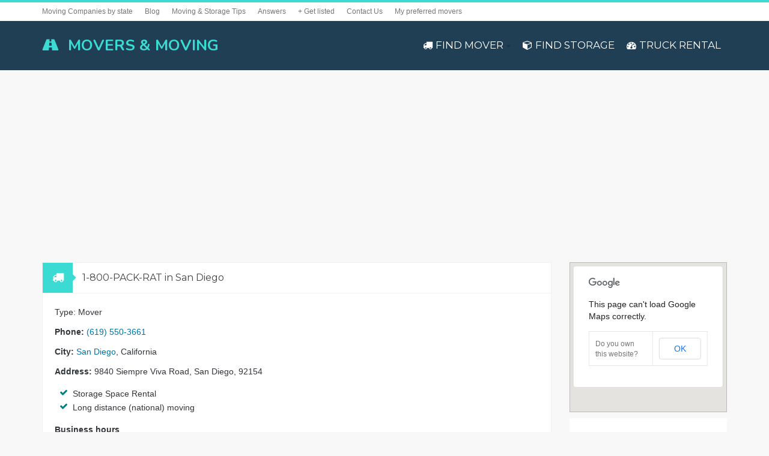

--- FILE ---
content_type: text/html; charset=UTF-8
request_url: https://moving.business/movers/san-diego-1-800-pack-rat/
body_size: 22410
content:
<!DOCTYPE html>
<html lang="en-US">
  <head>
    <!-- meta -->
    <meta charset="UTF-8">
    <meta name="viewport" content="width=device-width,initial-scale=1.0">

    <!-- favicons -->
          
    <!-- css + javascript -->
    <title>1-800-PACK-RAT in San Diego, California, 92154 | 1-800-PACK-RAT ® in California</title>
<meta name='robots' content='max-image-preview:large' />
<link rel='dns-prefetch' href='//fonts.googleapis.com' />
<link rel="alternate" type="application/rss+xml" title="American Movers &amp; Moving &raquo; Feed" href="https://moving.business/feed/" />
<link rel="alternate" type="application/rss+xml" title="American Movers &amp; Moving &raquo; Comments Feed" href="https://moving.business/comments/feed/" />
<link rel="alternate" title="oEmbed (JSON)" type="application/json+oembed" href="https://moving.business/wp-json/oembed/1.0/embed?url=https%3A%2F%2Fmoving.business%2Fmovers%2Fsan-diego-1-800-pack-rat%2F" />
<link rel="alternate" title="oEmbed (XML)" type="text/xml+oembed" href="https://moving.business/wp-json/oembed/1.0/embed?url=https%3A%2F%2Fmoving.business%2Fmovers%2Fsan-diego-1-800-pack-rat%2F&#038;format=xml" />
<style id='wp-img-auto-sizes-contain-inline-css' type='text/css'>
img:is([sizes=auto i],[sizes^="auto," i]){contain-intrinsic-size:3000px 1500px}
/*# sourceURL=wp-img-auto-sizes-contain-inline-css */
</style>
<style id='wp-block-library-inline-css' type='text/css'>
:root{--wp-block-synced-color:#7a00df;--wp-block-synced-color--rgb:122,0,223;--wp-bound-block-color:var(--wp-block-synced-color);--wp-editor-canvas-background:#ddd;--wp-admin-theme-color:#007cba;--wp-admin-theme-color--rgb:0,124,186;--wp-admin-theme-color-darker-10:#006ba1;--wp-admin-theme-color-darker-10--rgb:0,107,160.5;--wp-admin-theme-color-darker-20:#005a87;--wp-admin-theme-color-darker-20--rgb:0,90,135;--wp-admin-border-width-focus:2px}@media (min-resolution:192dpi){:root{--wp-admin-border-width-focus:1.5px}}.wp-element-button{cursor:pointer}:root .has-very-light-gray-background-color{background-color:#eee}:root .has-very-dark-gray-background-color{background-color:#313131}:root .has-very-light-gray-color{color:#eee}:root .has-very-dark-gray-color{color:#313131}:root .has-vivid-green-cyan-to-vivid-cyan-blue-gradient-background{background:linear-gradient(135deg,#00d084,#0693e3)}:root .has-purple-crush-gradient-background{background:linear-gradient(135deg,#34e2e4,#4721fb 50%,#ab1dfe)}:root .has-hazy-dawn-gradient-background{background:linear-gradient(135deg,#faaca8,#dad0ec)}:root .has-subdued-olive-gradient-background{background:linear-gradient(135deg,#fafae1,#67a671)}:root .has-atomic-cream-gradient-background{background:linear-gradient(135deg,#fdd79a,#004a59)}:root .has-nightshade-gradient-background{background:linear-gradient(135deg,#330968,#31cdcf)}:root .has-midnight-gradient-background{background:linear-gradient(135deg,#020381,#2874fc)}:root{--wp--preset--font-size--normal:16px;--wp--preset--font-size--huge:42px}.has-regular-font-size{font-size:1em}.has-larger-font-size{font-size:2.625em}.has-normal-font-size{font-size:var(--wp--preset--font-size--normal)}.has-huge-font-size{font-size:var(--wp--preset--font-size--huge)}.has-text-align-center{text-align:center}.has-text-align-left{text-align:left}.has-text-align-right{text-align:right}.has-fit-text{white-space:nowrap!important}#end-resizable-editor-section{display:none}.aligncenter{clear:both}.items-justified-left{justify-content:flex-start}.items-justified-center{justify-content:center}.items-justified-right{justify-content:flex-end}.items-justified-space-between{justify-content:space-between}.screen-reader-text{border:0;clip-path:inset(50%);height:1px;margin:-1px;overflow:hidden;padding:0;position:absolute;width:1px;word-wrap:normal!important}.screen-reader-text:focus{background-color:#ddd;clip-path:none;color:#444;display:block;font-size:1em;height:auto;left:5px;line-height:normal;padding:15px 23px 14px;text-decoration:none;top:5px;width:auto;z-index:100000}html :where(.has-border-color){border-style:solid}html :where([style*=border-top-color]){border-top-style:solid}html :where([style*=border-right-color]){border-right-style:solid}html :where([style*=border-bottom-color]){border-bottom-style:solid}html :where([style*=border-left-color]){border-left-style:solid}html :where([style*=border-width]){border-style:solid}html :where([style*=border-top-width]){border-top-style:solid}html :where([style*=border-right-width]){border-right-style:solid}html :where([style*=border-bottom-width]){border-bottom-style:solid}html :where([style*=border-left-width]){border-left-style:solid}html :where(img[class*=wp-image-]){height:auto;max-width:100%}:where(figure){margin:0 0 1em}html :where(.is-position-sticky){--wp-admin--admin-bar--position-offset:var(--wp-admin--admin-bar--height,0px)}@media screen and (max-width:600px){html :where(.is-position-sticky){--wp-admin--admin-bar--position-offset:0px}}

/*# sourceURL=wp-block-library-inline-css */
</style><style id='global-styles-inline-css' type='text/css'>
:root{--wp--preset--aspect-ratio--square: 1;--wp--preset--aspect-ratio--4-3: 4/3;--wp--preset--aspect-ratio--3-4: 3/4;--wp--preset--aspect-ratio--3-2: 3/2;--wp--preset--aspect-ratio--2-3: 2/3;--wp--preset--aspect-ratio--16-9: 16/9;--wp--preset--aspect-ratio--9-16: 9/16;--wp--preset--color--black: #000000;--wp--preset--color--cyan-bluish-gray: #abb8c3;--wp--preset--color--white: #ffffff;--wp--preset--color--pale-pink: #f78da7;--wp--preset--color--vivid-red: #cf2e2e;--wp--preset--color--luminous-vivid-orange: #ff6900;--wp--preset--color--luminous-vivid-amber: #fcb900;--wp--preset--color--light-green-cyan: #7bdcb5;--wp--preset--color--vivid-green-cyan: #00d084;--wp--preset--color--pale-cyan-blue: #8ed1fc;--wp--preset--color--vivid-cyan-blue: #0693e3;--wp--preset--color--vivid-purple: #9b51e0;--wp--preset--gradient--vivid-cyan-blue-to-vivid-purple: linear-gradient(135deg,rgb(6,147,227) 0%,rgb(155,81,224) 100%);--wp--preset--gradient--light-green-cyan-to-vivid-green-cyan: linear-gradient(135deg,rgb(122,220,180) 0%,rgb(0,208,130) 100%);--wp--preset--gradient--luminous-vivid-amber-to-luminous-vivid-orange: linear-gradient(135deg,rgb(252,185,0) 0%,rgb(255,105,0) 100%);--wp--preset--gradient--luminous-vivid-orange-to-vivid-red: linear-gradient(135deg,rgb(255,105,0) 0%,rgb(207,46,46) 100%);--wp--preset--gradient--very-light-gray-to-cyan-bluish-gray: linear-gradient(135deg,rgb(238,238,238) 0%,rgb(169,184,195) 100%);--wp--preset--gradient--cool-to-warm-spectrum: linear-gradient(135deg,rgb(74,234,220) 0%,rgb(151,120,209) 20%,rgb(207,42,186) 40%,rgb(238,44,130) 60%,rgb(251,105,98) 80%,rgb(254,248,76) 100%);--wp--preset--gradient--blush-light-purple: linear-gradient(135deg,rgb(255,206,236) 0%,rgb(152,150,240) 100%);--wp--preset--gradient--blush-bordeaux: linear-gradient(135deg,rgb(254,205,165) 0%,rgb(254,45,45) 50%,rgb(107,0,62) 100%);--wp--preset--gradient--luminous-dusk: linear-gradient(135deg,rgb(255,203,112) 0%,rgb(199,81,192) 50%,rgb(65,88,208) 100%);--wp--preset--gradient--pale-ocean: linear-gradient(135deg,rgb(255,245,203) 0%,rgb(182,227,212) 50%,rgb(51,167,181) 100%);--wp--preset--gradient--electric-grass: linear-gradient(135deg,rgb(202,248,128) 0%,rgb(113,206,126) 100%);--wp--preset--gradient--midnight: linear-gradient(135deg,rgb(2,3,129) 0%,rgb(40,116,252) 100%);--wp--preset--font-size--small: 13px;--wp--preset--font-size--medium: 20px;--wp--preset--font-size--large: 36px;--wp--preset--font-size--x-large: 42px;--wp--preset--spacing--20: 0.44rem;--wp--preset--spacing--30: 0.67rem;--wp--preset--spacing--40: 1rem;--wp--preset--spacing--50: 1.5rem;--wp--preset--spacing--60: 2.25rem;--wp--preset--spacing--70: 3.38rem;--wp--preset--spacing--80: 5.06rem;--wp--preset--shadow--natural: 6px 6px 9px rgba(0, 0, 0, 0.2);--wp--preset--shadow--deep: 12px 12px 50px rgba(0, 0, 0, 0.4);--wp--preset--shadow--sharp: 6px 6px 0px rgba(0, 0, 0, 0.2);--wp--preset--shadow--outlined: 6px 6px 0px -3px rgb(255, 255, 255), 6px 6px rgb(0, 0, 0);--wp--preset--shadow--crisp: 6px 6px 0px rgb(0, 0, 0);}:where(.is-layout-flex){gap: 0.5em;}:where(.is-layout-grid){gap: 0.5em;}body .is-layout-flex{display: flex;}.is-layout-flex{flex-wrap: wrap;align-items: center;}.is-layout-flex > :is(*, div){margin: 0;}body .is-layout-grid{display: grid;}.is-layout-grid > :is(*, div){margin: 0;}:where(.wp-block-columns.is-layout-flex){gap: 2em;}:where(.wp-block-columns.is-layout-grid){gap: 2em;}:where(.wp-block-post-template.is-layout-flex){gap: 1.25em;}:where(.wp-block-post-template.is-layout-grid){gap: 1.25em;}.has-black-color{color: var(--wp--preset--color--black) !important;}.has-cyan-bluish-gray-color{color: var(--wp--preset--color--cyan-bluish-gray) !important;}.has-white-color{color: var(--wp--preset--color--white) !important;}.has-pale-pink-color{color: var(--wp--preset--color--pale-pink) !important;}.has-vivid-red-color{color: var(--wp--preset--color--vivid-red) !important;}.has-luminous-vivid-orange-color{color: var(--wp--preset--color--luminous-vivid-orange) !important;}.has-luminous-vivid-amber-color{color: var(--wp--preset--color--luminous-vivid-amber) !important;}.has-light-green-cyan-color{color: var(--wp--preset--color--light-green-cyan) !important;}.has-vivid-green-cyan-color{color: var(--wp--preset--color--vivid-green-cyan) !important;}.has-pale-cyan-blue-color{color: var(--wp--preset--color--pale-cyan-blue) !important;}.has-vivid-cyan-blue-color{color: var(--wp--preset--color--vivid-cyan-blue) !important;}.has-vivid-purple-color{color: var(--wp--preset--color--vivid-purple) !important;}.has-black-background-color{background-color: var(--wp--preset--color--black) !important;}.has-cyan-bluish-gray-background-color{background-color: var(--wp--preset--color--cyan-bluish-gray) !important;}.has-white-background-color{background-color: var(--wp--preset--color--white) !important;}.has-pale-pink-background-color{background-color: var(--wp--preset--color--pale-pink) !important;}.has-vivid-red-background-color{background-color: var(--wp--preset--color--vivid-red) !important;}.has-luminous-vivid-orange-background-color{background-color: var(--wp--preset--color--luminous-vivid-orange) !important;}.has-luminous-vivid-amber-background-color{background-color: var(--wp--preset--color--luminous-vivid-amber) !important;}.has-light-green-cyan-background-color{background-color: var(--wp--preset--color--light-green-cyan) !important;}.has-vivid-green-cyan-background-color{background-color: var(--wp--preset--color--vivid-green-cyan) !important;}.has-pale-cyan-blue-background-color{background-color: var(--wp--preset--color--pale-cyan-blue) !important;}.has-vivid-cyan-blue-background-color{background-color: var(--wp--preset--color--vivid-cyan-blue) !important;}.has-vivid-purple-background-color{background-color: var(--wp--preset--color--vivid-purple) !important;}.has-black-border-color{border-color: var(--wp--preset--color--black) !important;}.has-cyan-bluish-gray-border-color{border-color: var(--wp--preset--color--cyan-bluish-gray) !important;}.has-white-border-color{border-color: var(--wp--preset--color--white) !important;}.has-pale-pink-border-color{border-color: var(--wp--preset--color--pale-pink) !important;}.has-vivid-red-border-color{border-color: var(--wp--preset--color--vivid-red) !important;}.has-luminous-vivid-orange-border-color{border-color: var(--wp--preset--color--luminous-vivid-orange) !important;}.has-luminous-vivid-amber-border-color{border-color: var(--wp--preset--color--luminous-vivid-amber) !important;}.has-light-green-cyan-border-color{border-color: var(--wp--preset--color--light-green-cyan) !important;}.has-vivid-green-cyan-border-color{border-color: var(--wp--preset--color--vivid-green-cyan) !important;}.has-pale-cyan-blue-border-color{border-color: var(--wp--preset--color--pale-cyan-blue) !important;}.has-vivid-cyan-blue-border-color{border-color: var(--wp--preset--color--vivid-cyan-blue) !important;}.has-vivid-purple-border-color{border-color: var(--wp--preset--color--vivid-purple) !important;}.has-vivid-cyan-blue-to-vivid-purple-gradient-background{background: var(--wp--preset--gradient--vivid-cyan-blue-to-vivid-purple) !important;}.has-light-green-cyan-to-vivid-green-cyan-gradient-background{background: var(--wp--preset--gradient--light-green-cyan-to-vivid-green-cyan) !important;}.has-luminous-vivid-amber-to-luminous-vivid-orange-gradient-background{background: var(--wp--preset--gradient--luminous-vivid-amber-to-luminous-vivid-orange) !important;}.has-luminous-vivid-orange-to-vivid-red-gradient-background{background: var(--wp--preset--gradient--luminous-vivid-orange-to-vivid-red) !important;}.has-very-light-gray-to-cyan-bluish-gray-gradient-background{background: var(--wp--preset--gradient--very-light-gray-to-cyan-bluish-gray) !important;}.has-cool-to-warm-spectrum-gradient-background{background: var(--wp--preset--gradient--cool-to-warm-spectrum) !important;}.has-blush-light-purple-gradient-background{background: var(--wp--preset--gradient--blush-light-purple) !important;}.has-blush-bordeaux-gradient-background{background: var(--wp--preset--gradient--blush-bordeaux) !important;}.has-luminous-dusk-gradient-background{background: var(--wp--preset--gradient--luminous-dusk) !important;}.has-pale-ocean-gradient-background{background: var(--wp--preset--gradient--pale-ocean) !important;}.has-electric-grass-gradient-background{background: var(--wp--preset--gradient--electric-grass) !important;}.has-midnight-gradient-background{background: var(--wp--preset--gradient--midnight) !important;}.has-small-font-size{font-size: var(--wp--preset--font-size--small) !important;}.has-medium-font-size{font-size: var(--wp--preset--font-size--medium) !important;}.has-large-font-size{font-size: var(--wp--preset--font-size--large) !important;}.has-x-large-font-size{font-size: var(--wp--preset--font-size--x-large) !important;}
/*# sourceURL=global-styles-inline-css */
</style>

<style id='classic-theme-styles-inline-css' type='text/css'>
/*! This file is auto-generated */
.wp-block-button__link{color:#fff;background-color:#32373c;border-radius:9999px;box-shadow:none;text-decoration:none;padding:calc(.667em + 2px) calc(1.333em + 2px);font-size:1.125em}.wp-block-file__button{background:#32373c;color:#fff;text-decoration:none}
/*# sourceURL=/wp-includes/css/classic-themes.min.css */
</style>
<link rel='stylesheet' id='css-0-css' href='https://moving.business/cache/assets/mmr/058447b2-1450639386.css' type='text/css' media='all' />
<link rel='stylesheet' id='google-font-css' href='https://fonts.googleapis.com/css?family=Montserrat%3Aregular%7CMontserrat%3Aregular%7CNunito%3A700%7CArial%3A400%2C300%2C600&#038;subset=latin&#038;ver=6.9' type='text/css' media='all' />
<link rel='stylesheet' id='css-1-css' href='https://moving.business/cache/assets/mmr/a52d1753-1415702690.min.css' type='text/css' media='all' />
<script type="text/javascript" id="js-2-js-extra">
/* <![CDATA[ */
var slupyAjax = {"ajaxurl":"https%3A%2F%2Fmoving.business%2Fx-engine%2F","nonce":"97a03821fe"};var reviewerRatingObj = {"ajax_nonce":"896f673c03","ajax_url":"https://moving.business/x-engine/","action":"rwp_ajax_action_rating"};
var reviewerLikeObj = {"ajax_nonce":"7fac09b3bd","ajax_url":"https://moving.business/x-engine/","action":"rwp_ajax_action_like"};
var rwpCaptchaObj = {"ajax_nonce":"cdaf6b245c","ajax_url":"https://moving.business/x-engine/","action":"rwp_ajax_action_refresh_captcha"};
//# sourceURL=js-2-js-extra
/* ]]> */
</script>
<script type="text/javascript" src="https://moving.business/cache/assets/mmr/4e4f3424-1693242864.js" id="js-2-js"></script>
<link rel="https://api.w.org/" href="https://moving.business/wp-json/" /><link rel='shortlink' href='https://moving.business/?p=10800' />

<!-- ADD2HEAD -->
<style type="text/css">

/* Section HEAD */

.entry-content h3 {
  scroll-margin-top: 40px;
  /*scroll-padding-top: 40px; */
  scroll-snap-margin-top: 40px; /* Safari */
}

#header .header-standard {
 /* display: block; */
}

.top-bar-menu ul.menu>li>a {
    line-height: 30px !important;
   height: 30px !important;
}
.multi-column-taxonomy-list {
font-size:120%;
padding:30px;
background-color:#fff;
overflow: hidden;
}
.multi-column-taxonomy-list  ul {
display:block;
float:left;
min-width:150px !important;
}

.home-home  .elemento {
 margin-top:10px;
 padding:30px; 
 background-color: #fff;
}
.locinfo p {
	margin-bottom:10px;
}
	
@media (max-width: 1000px) {
#top-bar {  display:none; }
.pinfo1 {  width:55%; }
.pinfo2 { width:40%; }
}
@media (max-width: 700px) {
#header #logo h1 { font-size: 1.3em; }
}

table.quickfacts, .quickfacts th, .quickfacts td {
 border:none !important;
}
.quickfacts th, .quickfacts td {
background-color: #345;
color:#fff;
}
.quickfacts th {
font-size: 150% !important;
text-align:left;
}
.quickfacts td:first-child {
font-size:150%;
font-weight:bold;
}

.post p:first-child{
 font-size: 140%;
 color: #444;
 letter-spacing: 0.01em;
 line-height: 130%;
}

h1.gear {
  max-width: 80%;
}
@media all and (max-width: 1024px) {
h1.gear {
  font-size: 36px;
  max-width: 90%;
   }
}

.the-toc ul {
margin-top: 0;
}

</style>    <script async src="//pagead2.googlesyndication.com/pagead/js/adsbygoogle.js"></script>
    <script>
        (adsbygoogle = window.adsbygoogle || []).push({
            google_ad_client: "ca-pub-6963508924904392",
            enable_page_level_ads: true
        });
    </script>
    
	<meta name="msvalidate.01" content="0BE296CA62A8F559BF1BC645EC19BE24" />

			<script type='text/javascript' src='//dsms0mj1bbhn4.cloudfront.net/assets/pub/shareaholic.js' data-shr-siteid='f69bd264b25cbc7976a9ce7c3240b0de' data-cfasync='false' async='async'></script>

		<script>
			(function(i,s,o,g,r,a,m){i['GoogleAnalyticsObject']=r;i[r]=i[r]||function(){
					(i[r].q=i[r].q||[]).push(arguments)},i[r].l=1*new Date();a=s.createElement(o),
				m=s.getElementsByTagName(o)[0];a.async=1;a.src=g;m.parentNode.insertBefore(a,m)
			})(window,document,'script','//www.google-analytics.com/analytics.js','ga');

			ga('create', 'UA-68290656-2', 'auto');
			ga('send', 'pageview', {
				'dimension_ip':  '3.147.238.136'
			});

		</script>
				<style type="text/css">
			#main #page-header{
				display:none;
			}
		</style>
				<link rel="stylesheet" type="text/css" href="/static/css/jquery.dataTables.min.css">
		<style type="text/css" media="all">
.rcontainer { position: relative; width: 100%;  height: 0; padding-bottom: 60%; margin-bottom: 20px;}
.rvideo { position: absolute; top: 0; left: 0; width: 100%; height: 100%; }
</style>
<meta name="description" content="1-800-PACK-RAT is a Mover in San Diego, California (1-800-PACK-RAT ®).">
<link rel="stylesheet" href="https://moving.business/com/mod/multi-column-taxonomy-list/css/multi-column-taxonomy-link.css" type="text/css" />
 <!-- ===================== --> 
<meta property="og:locale" content="en_US" />
<meta property="og:site_name" content="American Movers &amp; Moving" />
<meta property="og:type" content="article" />
<meta property="article:published_time" content="2015-05-07T14:12:56-04:00" />
<meta property="article:modified_time" content="2015-05-07T16:45:01-04:00" />
<meta property="og:updated_time" content="2015-05-07T16:45:01-0400" />
<meta property="og:title" content="1-800-PACK-RAT in San Diego" />
<meta property="og:description" content="1-800-PACK-RAT American Movers &amp;amp; Moving - Moving over USA starts here" />
<meta property="og:url" content="https://moving.business/movers/san-diego-1-800-pack-rat/" />
<meta name="twitter:card" content="summary" />
<meta name="twitter:title" content="1-800-PACK-RAT in San Diego" />
<meta name="twitter:description" content="1-800-PACK-RAT American Movers &amp;amp; Moving - Moving over USA starts here" />
<meta name="description" content="1-800-PACK-RAT American Movers &amp;amp; Moving - Moving over USA starts here" />
 <!-- SEO Booster -->  </head>

  <body class="wp-singular movers-template-default single single-movers postid-10800 wp-theme-slupy wp-child-theme-slupy-child sticky-menu-active">
    <div id="main">

    
    <div id="top-bar">
      <div class="container">
        <div class="row">
          <div class="col-sm-12">

            <div class="menu-additional pull-right"><ul class="pull-right"></ul></div><!-- .menu-additional --><div class="top-bar-menu pull-left"><div class="menu-top-menu-container"><ul id="menu-top-menu" class="menu"><li id="menu-item-577" class="menu-item menu-item-type-post_type menu-item-object-page menu-item-577"><a href="https://moving.business/companies-by-state/">Moving Companies by state</a></li>
<li id="menu-item-579" class="menu-item menu-item-type-taxonomy menu-item-object-category menu-item-579"><a href="https://moving.business/info/blog/">Blog</a></li>
<li id="menu-item-580" class="menu-item menu-item-type-taxonomy menu-item-object-category menu-item-580"><a href="https://moving.business/info/tips/">Moving &amp; Storage Tips</a></li>
<li id="menu-item-581" class="menu-item menu-item-type-taxonomy menu-item-object-category menu-item-581"><a href="https://moving.business/info/answers/">Answers</a></li>
<li id="menu-item-782" class="menu-item menu-item-type-post_type menu-item-object-page menu-item-782"><a href="https://moving.business/get-listed/">+ Get listed</a></li>
<li id="menu-item-578" class="menu-item menu-item-type-post_type menu-item-object-page menu-item-578"><a href="https://moving.business/contact-us/">Contact Us</a></li>
<li id="menu-item-824" class="menu-item menu-item-type-post_type menu-item-object-page menu-item-824"><a href="https://moving.business/?page_id=822">My preferred movers</a></li>
</ul></div></div>
          </div>
        </div>
      </div>
    </div><!-- #top-bar -->

    
    <header id="header">
      <div class="container">
        <div class="row">
          <div class="col-xs-12">
            <div class="header-type header-standard">
              <div id="logo"><h1><a href="https://moving.business"><span class="logo-icon fa fa-road"></span><span class="site-logo">MOVERS &amp; MOVING</span><span class="sticky-logo">Moving.Business</span></a></h1></div><div class="nav-content"><nav><ul id="menu-main" class="menu"><li id="menu-item-594" class="menu-item menu-item-type-custom menu-item-object-custom menu-item-has-children"><a href="#"><i class="fa fa-truck menu-icon"></i>FIND MOVER</a>
<ul class="sub-menu">
	<li id="menu-item-593" class="menu-item menu-item-type-post_type menu-item-object-page"><a href="https://moving.business/companies-by-state/">Moving Companies by state</a></li>
	<li id="menu-item-597" class="menu-item menu-item-type-post_type menu-item-object-page"><a href="https://moving.business/companies-by-city/">Moving Companies by city</a></li>
</ul>
</li>
<li id="menu-item-559" class="menu-item menu-item-type-custom menu-item-object-custom"><a href="#"><i class="fa fa-cube menu-icon"></i>FIND STORAGE</a></li>
<li id="menu-item-558" class="menu-item menu-item-type-custom menu-item-object-custom"><a href="#"><i class="fa fa-dashboard menu-icon"></i>TRUCK RENTAL</a></li>
</ul><a href="#" id="mobile-menu-button" class="fa fa-bars"></a></nav></div>            </div>
          </div>
        </div>
      </div>
    </header><!-- #header -->
      <div id="search1" class="big-search" style="display:none;">
  <div class="find-wrap">	    <form method="get" action="/">
    <table class="mainsearch" style="width:90%;">
    	<tr>
    		<td style="text-align:left; width:70%; padding-right:25px;">
    	  	<input value="" style="vertical-align: middle; padding:8px; width:100%; max-width:600px; font-size:120%;" class="find-input" type="search" name="find" placeholder="Enter zip, city, township or state">
    	  					</td>
				<td style="text-align:left; width:15%;">				
    			<button class="search-submit" type="submit" style="vertical-align: middle;" role="button">Find a mover</button>
    		</td>
    	</tr>
			<tr>    	
				<td style="text-align:left;" colspan="2">
    						<script language="JavaScript" type="text/javascript">
 				document.write(' <span style="white-space: nowrap;"><i class="fa fa-share"></i> <a href="https://moving.business/companies-by-state/">List moving companies by state</a></span> ');
				var gps = 0;
				if (/Android|webOS|iPhone|iPad|iPod|BlackBerry|IEMobile|Opera Mini/i.test(navigator.userAgent) && navigator.geolocation) {
    			document.write(' <span class="ts-highlight ts-color-green" style="padding:5px 8px 5px 8px; white-space: nowrap;"><i class="fa fa-map-marker"></i> <a style="color:#fff;" href="/?near=me">look for movers near me by geolocation</a></span> ');
    			gps = 1;
 				}
 				else {
 					document.write(' <span style="padding:5px 8px 5px 8px; white-space: nowrap;"><i class="fa fa-map-marker"></i> <a href="/?near=me">Look for movers near me</a></span> ');
 					//document.write('dfgdfgfd');
 					gps = 0;
 				}
				//if (navigator.geolocation) { alert('yes!'); }
			  //if( /Android|webOS|iPhone|iPad|iPod|BlackBerry|IEMobile|Opera Mini/i.test(navigator.userAgent)) {
//    			document.write('<a href="">GO!</a>');
 	//			}
			</script>
	    		</td>    			
    	</tr>
    </table> 
       	
    </form>
 </div>
  </div>
  <div id="search2" class="big-search" style="display:none;">
  <div class="find-wrap">	    <form method="get" action="/">
    <table class="mainsearch" style="width:90%;">
    	<tr>
    		<td style="text-align:left; width:70%; padding-right:25px;">
    	  	<input value="" style="vertical-align: middle; padding:8px; width:100%; max-width:600px; font-size:120%;" class="find-input" type="search" name="find" placeholder="Enter zip, city, township or state">
    	  					</td>
				<td style="text-align:left; width:15%;">				
    			<button class="search-submit" type="submit" style="vertical-align: middle;" role="button">Find a storage</button>
    		</td>
    	</tr>
			<tr>    	
				<td style="text-align:left;" colspan="2">
    						<script language="JavaScript" type="text/javascript">
 				document.write(' <span style="white-space: nowrap;"><i class="fa fa-share"></i> <a href="https://moving.business/companies-by-state/">List moving companies by state</a></span> ');
				var gps = 0;
				if (/Android|webOS|iPhone|iPad|iPod|BlackBerry|IEMobile|Opera Mini/i.test(navigator.userAgent) && navigator.geolocation) {
    			document.write(' <span class="ts-highlight ts-color-green" style="padding:5px 8px 5px 8px; white-space: nowrap;"><i class="fa fa-map-marker"></i> <a style="color:#fff;" href="/?near=me">look for movers near me by geolocation</a></span> ');
    			gps = 1;
 				}
 				else {
 					document.write(' <span style="padding:5px 8px 5px 8px; white-space: nowrap;"><i class="fa fa-map-marker"></i> <a href="/?near=me">Look for movers near me</a></span> ');
 					//document.write('dfgdfgfd');
 					gps = 0;
 				}
				//if (navigator.geolocation) { alert('yes!'); }
			  //if( /Android|webOS|iPhone|iPad|iPod|BlackBerry|IEMobile|Opera Mini/i.test(navigator.userAgent)) {
//    			document.write('<a href="">GO!</a>');
 	//			}
			</script>
	    		</td>    			
    	</tr>
    </table> 
    <input type="hidden" name="type" value="storage">   	
    </form>
 </div>
  </div>
  <div id="search3" class="big-search" style="display:none;">
  <div class="find-wrap">	    <form method="get" action="/">
    <table class="mainsearch" style="width:90%;">
    	<tr>
    		<td style="text-align:left; width:70%; padding-right:25px;">
    	  	<input value="" style="vertical-align: middle; padding:8px; width:100%; max-width:600px; font-size:120%;" class="find-input" type="search" name="find" placeholder="Enter zip, city, township or state">
    	  					</td>
				<td style="text-align:left; width:15%;">				
    			<button class="search-submit" type="submit" style="vertical-align: middle;" role="button">Find a truck</button>
    		</td>
    	</tr>
			<tr>    	
				<td style="text-align:left;" colspan="2">
    						<script language="JavaScript" type="text/javascript">
 				document.write(' <span style="white-space: nowrap;"><i class="fa fa-share"></i> <a href="https://moving.business/companies-by-state/">List moving companies by state</a></span> ');
				var gps = 0;
				if (/Android|webOS|iPhone|iPad|iPod|BlackBerry|IEMobile|Opera Mini/i.test(navigator.userAgent) && navigator.geolocation) {
    			document.write(' <span class="ts-highlight ts-color-green" style="padding:5px 8px 5px 8px; white-space: nowrap;"><i class="fa fa-map-marker"></i> <a style="color:#fff;" href="/?near=me">look for movers near me by geolocation</a></span> ');
    			gps = 1;
 				}
 				else {
 					document.write(' <span style="padding:5px 8px 5px 8px; white-space: nowrap;"><i class="fa fa-map-marker"></i> <a href="/?near=me">Look for movers near me</a></span> ');
 					//document.write('dfgdfgfd');
 					gps = 0;
 				}
				//if (navigator.geolocation) { alert('yes!'); }
			  //if( /Android|webOS|iPhone|iPad|iPod|BlackBerry|IEMobile|Opera Mini/i.test(navigator.userAgent)) {
//    			document.write('<a href="">GO!</a>');
 	//			}
			</script>
	    		</td>    			
    	</tr>
    </table> 
    <input type="hidden" name="type" value="trucks">   	
    </form>
 </div>
  </div>

  <div style="text-align: center;">
  
            <script async src="//pagead2.googlesyndication.com/pagead/js/adsbygoogle.js"></script>
            <!-- Moving Boom -->
            <ins class="adsbygoogle"
                 style="display:block"
                 data-ad-client="ca-pub-6963508924904392"
                 data-ad-slot="4569688735"
                 data-ad-format="auto"></ins>
            <script>
            (adsbygoogle = window.adsbygoogle || []).push({});
            </script>

            </div>
<div id="page-header" >
    <div class="container space-20">
    <div class="row">
    
      <div class="col-xs-12 col-sm-6 col-md-7 col-lg-7">
        <h1 class="page-header-title">1-800-PACK-RAT in San Diego</h1>
              </div>

            <div class="col-xs-12 col-sm-6 col-md-5 col-lg-5">
              </div>
          </div>
  </div>
    </div><!-- #page-header -->


<div id="site-content">
  <div class="container">
    <div class="row">
      
      <div class="col-xs-12 col-sm-8 col-md-9 col-lg-9 left-content">

        
<article id="post-10800" class="post-10800 movers type-movers status-publish hentry city-san-diego state-california meta-pos-content-after">

  <header class="entry-header">

    
    
    <h2 class="entry-title"><span class="entry-icon">
      <a class="entry-format" href="">
        <span class="fa fa-truck entry-format-icon"></span><span class="fa fa-caret-right"></span>
      </a>
    </span><a href="https://moving.business/movers/san-diego-1-800-pack-rat/" rel="bookmark">1-800-PACK-RAT in San Diego</a></h2><!-- .entry-title -->    
    
  </header><!-- .entry-header -->

  <div class="entry-content"><div style="float:left; width: 55%; min-width: 300px; padding-right:10px;"><div class="locinfo" style="margin-bottom:20px;" itemscope itemtype="http://schema.org/LocalBusiness">
				<meta itemprop="name" content="1-800-PACK-RAT" />
				<meta itemprop="url" content="https://moving.business/movers/san-diego-1-800-pack-rat/" />
				<div itemprop="address" itemscope itemtype="http://schema.org/PostalAddress">
				<meta itemprop="addressCountry" content="US" />
				<p>Type: Mover</p><p><b>Phone:</b> <a href="tel:(619) 550-3661">(619) 550-3661</a></p><p><b>City:</b> <a href="https://moving.business/city/san-diego/">San Diego</a>, <span itemprop="addressRegion">California</span></p><p><b>Address:</b> 9840 Siempre Viva Road, <span itemprop="addressLocality">San Diego</span>, <span itemprop="postalCode">92154</span></p><p><ul class="fa-ul"><li><i class="fa-li fa fa-check" style="color:#008080;"></i>Storage Space Rental</li><li><i class="fa-li fa fa-check" style="color:#008080;"></i>Long distance (national) moving</li></ul></p><p><b>Business hours</b></p><p>Mon-Fri:  7am-11pm EST<br />
Sat-Sun:  8am-8pm EST</p><p><b>Operational hours:</b></p><p>Mon-Fri:  8am-8pm<br />
Weekends by appointment</p></div></div></div><div style="text-align:center; float:left; width: 45%; min-width: 200px;"></div><div style="clear:both;"></div><p><b>Service Area:</b> San Diego, Point Loma, Otay Mesa, La Mesa, Oceanside, Escondido, La Jolla, San Marcos, Del Mar, Chula Vista and surrounding areas. </p><div class="shareaholic-canvas" data-app="share_buttons" data-app-id="23701743"></div><div class="description">To get a quote or place an order, please call (619) 550-3661</div><!--RWP Review-->
<div 
	class="rwp-review-wrap rwp-theme-7" 
	id="rwp-review-10800-91c0851a5d00993a4ea0791e95614dda" 
	style="color: #2a2a2a; font-size: 14px"
        itemscope itemtype="http://data-vocabulary.org/Review-aggregate"
    >
    <div class="rwp-review">
        <span itemprop="itemreviewed" class="rwp-title"></span>        <meta itemprop="dtreviewed" content="2015-05-07" />
        <meta itemprop="reviewer" content="1800packrat's site" />

        <div class="rwp-users-reviews-wrap">

	<span 
        class="rwp-people-label" 
        style="color: #26a4c0; 
        	   font-size: 18px; 
        	   line-height: 18px;">Customer&#039;s reviews		
		<i style="background-color: #26a4c0;
				  font-size: 12px;
				  border-radius: 12px;	
				  -webkit-border-radius: 12px;">0</i>

		<em style="color: #2a2a2a; 
	               font-size: 14px;
	               line-height: 14px;">
					<a href="#rwp-ratings-form-10800-91c0851a5d00993a4ea0791e95614dda">Write your review</a>
				</em>
    </span>

	<div class="rwp-users-reviews">

			<p>Be the first to leave a rating.</p>
	
	
	</div> <!-- /users-reviews -->

	
</div> <!-- /users-reviews-wrap -->

<div class="rwp-ratings-form-wrap" id="rwp-ratings-form-10800-91c0851a5d00993a4ea0791e95614dda">
	
	<span 
        class="rwp-ratings-form-label" 
        style="color: #26a4c0; 
        	   font-size: 18px; 
        	   line-height: 18px;">Write your review</span>

	<div class="rwp-ratings-form">

		
		
				<div class="rwp-rating-form-user-info">
			
			<img alt='' src='https://secure.gravatar.com/avatar/?s=50&#038;d=mm&#038;r=g' srcset='https://secure.gravatar.com/avatar/?s=100&#038;d=mm&#038;r=g 2x' class='avatar avatar-50 photo avatar-default' height='50' width='50' />
							<span style="line-height: 12px; font-size: 12px;"></span>
			
		</div> <!-- /user-info -->
			
		<div class="rwp-rating-form-content ">

			<input type="hidden" name="rwp-ur[post-id]" value="10800" />
			<input type="hidden" name="rwp-ur[user-id]" value="0" />
			<input type="hidden" name="rwp-ur[review-id]" value="91c0851a5d00993a4ea0791e95614dda" />
			<input type="hidden" name="rwp-ur[mode]" value="five_stars" />
			<input type="hidden" name="rwp-ur[template]" value="rwp_template_550c4f238d592" />
			
						
						<p>
				<input type="text" name="rwp-ur[name]" value="" placeholder="Write your name" style="font-size: 14px; color: #2a2a2a;">
			</p>
			
						<p>
				<input type="text" name="rwp-ur[email]" value="" placeholder="Write your email" style="font-size: 14px; color: #2a2a2a;">
			</p>
			
			
						<p>
				<textarea name="rwp-ur[comment]" value="" placeholder="Write your review" style="font-size: 14px; color: #2a2a2a;"></textarea>
			</p>
			
			<div class="rwp-stars"><input class="rwp-rating" id="rwp-rating-10800-91c0851a5d00993a4ea0791e95614dda-10-1178545801" name="rwp-ur[rating-10800-91c0851a5d00993a4ea0791e95614dda]" type="radio" value="5"  data-index="0" /><label  style="background-image: url(http://moving.business/com/mod/reviewer/public/assets/images/rating-star.png);"  for="rwp-rating-10800-91c0851a5d00993a4ea0791e95614dda-10-1178545801" class="rwp-star rwp-even" onclick=""></label><input class="rwp-rating" id="rwp-rating-10800-91c0851a5d00993a4ea0791e95614dda-9-1540141119" name="rwp-ur[rating-10800-91c0851a5d00993a4ea0791e95614dda]" type="radio" value="4.5"  data-index="0" /><label  style="background-image: url(http://moving.business/com/mod/reviewer/public/assets/images/rating-star.png);"  for="rwp-rating-10800-91c0851a5d00993a4ea0791e95614dda-9-1540141119" class="rwp-star rwp-odd" onclick=""></label><input class="rwp-rating" id="rwp-rating-10800-91c0851a5d00993a4ea0791e95614dda-8-1836896030" name="rwp-ur[rating-10800-91c0851a5d00993a4ea0791e95614dda]" type="radio" value="4"  data-index="0" /><label  style="background-image: url(http://moving.business/com/mod/reviewer/public/assets/images/rating-star.png);"  for="rwp-rating-10800-91c0851a5d00993a4ea0791e95614dda-8-1836896030" class="rwp-star rwp-even" onclick=""></label><input class="rwp-rating" id="rwp-rating-10800-91c0851a5d00993a4ea0791e95614dda-7-165475673" name="rwp-ur[rating-10800-91c0851a5d00993a4ea0791e95614dda]" type="radio" value="3.5"  data-index="0" /><label  style="background-image: url(http://moving.business/com/mod/reviewer/public/assets/images/rating-star.png);"  for="rwp-rating-10800-91c0851a5d00993a4ea0791e95614dda-7-165475673" class="rwp-star rwp-odd" onclick=""></label><input class="rwp-rating" id="rwp-rating-10800-91c0851a5d00993a4ea0791e95614dda-6-303376588" name="rwp-ur[rating-10800-91c0851a5d00993a4ea0791e95614dda]" type="radio" value="3"  data-index="0" /><label  style="background-image: url(http://moving.business/com/mod/reviewer/public/assets/images/rating-star.png);"  for="rwp-rating-10800-91c0851a5d00993a4ea0791e95614dda-6-303376588" class="rwp-star rwp-even" onclick=""></label><input class="rwp-rating" id="rwp-rating-10800-91c0851a5d00993a4ea0791e95614dda-5-1810874960" name="rwp-ur[rating-10800-91c0851a5d00993a4ea0791e95614dda]" type="radio" value="2.5"  data-index="0" /><label  style="background-image: url(http://moving.business/com/mod/reviewer/public/assets/images/rating-star.png);"  for="rwp-rating-10800-91c0851a5d00993a4ea0791e95614dda-5-1810874960" class="rwp-star rwp-odd" onclick=""></label><input class="rwp-rating" id="rwp-rating-10800-91c0851a5d00993a4ea0791e95614dda-4-819114902" name="rwp-ur[rating-10800-91c0851a5d00993a4ea0791e95614dda]" type="radio" value="2"  data-index="0" /><label  style="background-image: url(http://moving.business/com/mod/reviewer/public/assets/images/rating-star.png);"  for="rwp-rating-10800-91c0851a5d00993a4ea0791e95614dda-4-819114902" class="rwp-star rwp-even" onclick=""></label><input class="rwp-rating" id="rwp-rating-10800-91c0851a5d00993a4ea0791e95614dda-3-634422871" name="rwp-ur[rating-10800-91c0851a5d00993a4ea0791e95614dda]" type="radio" value="1.5"  data-index="0" /><label  style="background-image: url(http://moving.business/com/mod/reviewer/public/assets/images/rating-star.png);"  for="rwp-rating-10800-91c0851a5d00993a4ea0791e95614dda-3-634422871" class="rwp-star rwp-odd" onclick=""></label><input class="rwp-rating" id="rwp-rating-10800-91c0851a5d00993a4ea0791e95614dda-2-1308322615" name="rwp-ur[rating-10800-91c0851a5d00993a4ea0791e95614dda]" type="radio" value="1"  data-index="0" /><label  style="background-image: url(http://moving.business/com/mod/reviewer/public/assets/images/rating-star.png);"  for="rwp-rating-10800-91c0851a5d00993a4ea0791e95614dda-2-1308322615" class="rwp-star rwp-even" onclick=""></label><input class="rwp-rating" id="rwp-rating-10800-91c0851a5d00993a4ea0791e95614dda-1-1098154838" name="rwp-ur[rating-10800-91c0851a5d00993a4ea0791e95614dda]" type="radio" value="0.5"  data-index="0" /><label  style="background-image: url(http://moving.business/com/mod/reviewer/public/assets/images/rating-star.png);"  for="rwp-rating-10800-91c0851a5d00993a4ea0791e95614dda-1-1098154838" class="rwp-star rwp-odd" onclick=""></label><input class="rwp-rating" id="rwp-rating-10800-91c0851a5d00993a4ea0791e95614dda-0-1928841771" name="rwp-ur[rating-10800-91c0851a5d00993a4ea0791e95614dda]" type="radio" value="0" checked="checked" data-index="0" /><label  for="rwp-rating-10800-91c0851a5d00993a4ea0791e95614dda-0-1928841771" class="rwp-star rwp-even" onclick=""></label></div><!-- /stars -->
						<p>
								<img decoding="async" class="rwp-captcha-image" src="[data-uri]" alt="" />
				<span class="rwp-refresh-captcha-btn" data-post-id="10800"  data-review-id="91c0851a5d00993a4ea0791e95614dda"></span>
				<input class="rwp-captcha-input" type="text" name="rwp-ur[captcha]" value="" placeholder="?" style="font-size: 14px; color: #2a2a2a;">
			</p>
			
			<p class="rwp-submit-wrap">
				<input class="rwp-submit-ur" type="button" value="Submit" style="background-color: #3b3c3e; " />
				<span class="rwp-loader"></span><!-- /loader-->	
				<span class="rwp-notification"></span>
			</p>

		</div> <!-- /rating-form-content -->
		
	</div><!-- /rating-form -->

</div> <!-- /ratings-form-wrap -->

    </div><!-- /review -->

</div><!--/review-wrap-->


</div><!-- .entry-content -->

  <footer class="entry-footer">

        
  </footer><!-- .entry-footer -->
	
	<div class="related-posts"><h2 class="related-post-title">Moving companies nearby</h2><ul class="related-post-list" style="list-style: none;"><li><a href="https://moving.business/movers/san-diego-across-town-movers-2/">Across Town Movers*, 9840 Siempre Viva Road</a> <i>~ 0 mi. </i></li><li><a href="https://moving.business/movers/san-diego-johnson-storage-moving-2/">Johnson Storage & Moving Co., 8709 Kerns Street</a> <i>~ 1.3 mi. </i></li><li><a href="https://moving.business/movers/san-diego-across-town-movers/">Across Town Movers*, 9485 Customhouse Plaza, #E & F</a> <i>~ 3.2 mi. </i></li><li><a href="https://moving.business/movers/chula-vista-ca-the-moving-company/">The Moving Company, Inc., 1669 Brandywine Ave Ste D</a> <i>~ 6.1 mi. </i></li><li><a href="https://moving.business/movers/chula-vista-ca-republic-moving-storage-2/">Republic Moving & Storage, 2311 Boswell Road, Suite 5</a> <i>~ 7 mi. </i></li><li><a href="https://moving.business/movers/national-city-ca-transfer-stg/">National City Transfer & Stg Co., Inc., 2150 McKinley Avenue</a> <i>~ 12.5 mi. </i></li><li><a href="https://moving.business/movers/lemon-grove-ca-across-town-movers/">Across Town Movers, 6448 Federal Blvd.</a> <i>~ 14 mi. </i></li></ul><p style="margin-top:20px;">See also: <a href="https://moving.business/state/california/">Moving companies in California</a></p></div>
</article><!-- #post-10800 -->
      </div>

      <div class="sidebar col-xs-12 col-sm-4 col-md-3 col-lg-3">
  <div id="company-map-sidebar" class="geomap" style="border: 1px solid #BBB; margin-bottom:10px; height:250px; width:100%; background-color:#fff;">Location of 1-800-PACK-RAT</div><div style="background-color:white; text-align:center;">
            <script type="text/javascript">
                google_ad_client = "ca-pub-6963508912906758";
                mocs = "ca-p"+"ub-69635089"+"2490"+"4392";
                google_ad_client = mocs;
                google_ad_slot = "7103169531";
                google_ad_width = 240;
                google_ad_height = 400;
            </script>
            <!-- Moving -->
            <script type="text/javascript"
                    src="//pagead2.googlesyndication.com/pagead/show_ads.js">
            </script>

            </div><aside id="city_list-2" class="slupy-widget sidebar-widget widget widget_recent_entries"><h4 class="widget-title">California movers</h4><ul><li><a href="https://moving.business/city/los-angeles/" title="Moving companies in Los Angeles">Los Angeles</a></li><li><a href="https://moving.business/city/san-diego/" title="Moving companies in San Diego">San Diego</a></li><li><a href="https://moving.business/city/sacramento/" title="Moving companies in Sacramento">Sacramento</a></li><li><a href="https://moving.business/city/san-jose/" title="Moving companies in San Jose">San Jose</a></li><li><a href="https://moving.business/city/san-francisco/" title="Moving companies in San Francisco">San Francisco</a></li><li><a href="https://moving.business/city/fresno/" title="Moving companies in Fresno">Fresno</a></li><li><a href="https://moving.business/city/riverside-ca/" title="Moving companies in Riverside, CA">Riverside</a></li><li><a href="https://moving.business/city/stockton-ca/" title="Moving companies in Stockton, CA">Stockton</a></li><li><a href="https://moving.business/city/san-bernardino-ca/" title="Moving companies in San Bernardino, CA">San Bernardino</a></li><li><a href="https://moving.business/city/long-beach-ca/" title="Moving companies in Long Beach, CA">Long Beach</a></li><li><a href="https://moving.business/state/california/" style="font-weight:bold;" title="Moving companies in California">All movers in California</a></li></ul></aside><aside id="fav_links-2" class="slupy-widget sidebar-widget widget widget_recent_entries"><h4 class="widget-title">Local harvest in California</h4>			<div style="width:100%; position: relative;"
			     onmouseout='document.getElementById("externus").style.backgroundColor = "lightblue"; document.getElementById("externus").style.color = "black";'>
				<a href="http://farmersmarket.country/state/california/"><img style="width:100%; border:0;" src="https://moving.business/static/images/freshgreen.jpg"/></a>
				<p id="externus" style="
					position: absolute;
					top: 50%;
					left: 10%;
					width: 90%;
					padding: 10px;

					font-size:150%;
					letter-spacing: -1px;
					color:#fff;

					background: rgb(0, 125, 0); /* fallback color */
					background: rgba(0,125,0, 0.7);
					">
					<!-- //background: rgba(0, 125, 0, 0.7); -->
					Get healthy and fresh farm food at <a href="http://farmersmarket.country/state/california/" style="color:#fff; text-decoration:none;"> farmers food market in California</a>				</p>
			</div>
			</aside><aside id="rwp-ratings-widget-2" class="slupy-widget sidebar-widget widget widget_rwp-ratings-widget"><h4 class="widget-title">Customer reviews</h4><ul class="rwp-widget-ratings"><li class=""><div class="rwp-wdj-content"><div class="rwp-cell"><img alt='' src='https://secure.gravatar.com/avatar/a33d0fa4efa6950df5e74a953f6941ae6ca8c4da5a74ba4825bd082c601c53d4?s=30&#038;d=mm&#038;r=g' srcset='https://secure.gravatar.com/avatar/a33d0fa4efa6950df5e74a953f6941ae6ca8c4da5a74ba4825bd082c601c53d4?s=60&#038;d=mm&#038;r=g 2x' class='avatar avatar-30 photo' height='30' width='30' loading='lazy' decoding='async'/><div class="rwp-cell-content rwp-has-avatar"><span class="rwp-w-name">Gregorio Hernandez fremando Freman</span><span class="rwp-w-date"> November 8, 2025, 1:27:45 am</span><div class="rwp-str"><span class="rwp-s rwp-o rwp-f" style="background-image: url(http://moving.business/com/mod/reviewer/public/assets/images/rating-star.png);"></span><span class="rwp-s rwp-e rwp-f" style="background-image: url(http://moving.business/com/mod/reviewer/public/assets/images/rating-star.png);"></span><span class="rwp-s rwp-o rwp-f" style="background-image: url(http://moving.business/com/mod/reviewer/public/assets/images/rating-star.png);"></span><span class="rwp-s rwp-e rwp-f" style="background-image: url(http://moving.business/com/mod/reviewer/public/assets/images/rating-star.png);"></span><span class="rwp-s rwp-o rwp-f" style="background-image: url(http://moving.business/com/mod/reviewer/public/assets/images/rating-star.png);"></span><span class="rwp-s rwp-e rwp-f" style="background-image: url(http://moving.business/com/mod/reviewer/public/assets/images/rating-star.png);"></span><span class="rwp-s rwp-o rwp-f" style="background-image: url(http://moving.business/com/mod/reviewer/public/assets/images/rating-star.png);"></span><span class="rwp-s rwp-e rwp-f" style="background-image: url(http://moving.business/com/mod/reviewer/public/assets/images/rating-star.png);"></span><span class="rwp-s rwp-o rwp-f" style="background-image: url(http://moving.business/com/mod/reviewer/public/assets/images/rating-star.png);"></span><span class="rwp-s rwp-e rwp-f" style="background-image: url(http://moving.business/com/mod/reviewer/public/assets/images/rating-star.png);"></span></div><!-- /stars --></div><!-- /cell-content --></div><!-- /cell --><p class="rwp-w-comment">The owner Pat is a true mystery,  not sure if he is a man or a machine as I have never seen nor hear...</p><a href="https://moving.business/trucks/concho-az-pats-place-by-the-y/">Read Review</a></div> <!-- /content --></li><li class=""><div class="rwp-wdj-content"><div class="rwp-cell"><img alt='' src='https://secure.gravatar.com/avatar/04a268cc37063f88fe8574da59487376df078d8e42cf59b77d17c2785268be40?s=30&#038;d=mm&#038;r=g' srcset='https://secure.gravatar.com/avatar/04a268cc37063f88fe8574da59487376df078d8e42cf59b77d17c2785268be40?s=60&#038;d=mm&#038;r=g 2x' class='avatar avatar-30 photo' height='30' width='30' loading='lazy' decoding='async'/><div class="rwp-cell-content rwp-has-avatar"><span class="rwp-w-name">Nancy</span><span class="rwp-w-date"> September 29, 2025, 7:28:55 pm</span><div class="rwp-str"><span class="rwp-s rwp-o rwp-x" style="background-image: url(http://moving.business/com/mod/reviewer/public/assets/images/rating-star.png);"></span><span class="rwp-s rwp-e rwp-x" style="background-image: url(http://moving.business/com/mod/reviewer/public/assets/images/rating-star.png);"></span><span class="rwp-s rwp-o rwp-x" style="background-image: url(http://moving.business/com/mod/reviewer/public/assets/images/rating-star.png);"></span><span class="rwp-s rwp-e rwp-x" style="background-image: url(http://moving.business/com/mod/reviewer/public/assets/images/rating-star.png);"></span><span class="rwp-s rwp-o rwp-x" style="background-image: url(http://moving.business/com/mod/reviewer/public/assets/images/rating-star.png);"></span><span class="rwp-s rwp-e rwp-x" style="background-image: url(http://moving.business/com/mod/reviewer/public/assets/images/rating-star.png);"></span><span class="rwp-s rwp-o rwp-x" style="background-image: url(http://moving.business/com/mod/reviewer/public/assets/images/rating-star.png);"></span><span class="rwp-s rwp-e rwp-x" style="background-image: url(http://moving.business/com/mod/reviewer/public/assets/images/rating-star.png);"></span><span class="rwp-s rwp-o rwp-x" style="background-image: url(http://moving.business/com/mod/reviewer/public/assets/images/rating-star.png);"></span><span class="rwp-s rwp-e rwp-x" style="background-image: url(http://moving.business/com/mod/reviewer/public/assets/images/rating-star.png);"></span></div><!-- /stars --></div><!-- /cell-content --></div><!-- /cell --><p class="rwp-w-comment">PLEASE STAY AWAY! They robbed me of 5,900 for a tow of 6 mile please file a complaint through the at...</p><a href="https://moving.business/trucks/barrington-il-speedy-g-towing-service/">Read Review</a></div> <!-- /content --></li><li class=""><div class="rwp-wdj-content"><div class="rwp-cell"><img alt='' src='https://secure.gravatar.com/avatar/e72508e255b52415bf15c115ea6409c4b768188669e85f45a23607f286124a69?s=30&#038;d=mm&#038;r=g' srcset='https://secure.gravatar.com/avatar/e72508e255b52415bf15c115ea6409c4b768188669e85f45a23607f286124a69?s=60&#038;d=mm&#038;r=g 2x' class='avatar avatar-30 photo' height='30' width='30' loading='lazy' decoding='async'/><div class="rwp-cell-content rwp-has-avatar"><span class="rwp-w-name">Rachel</span><span class="rwp-w-date"> August 22, 2025, 2:39:07 pm</span><div class="rwp-str"><span class="rwp-s rwp-o rwp-f" style="background-image: url(http://moving.business/com/mod/reviewer/public/assets/images/rating-star.png);"></span><span class="rwp-s rwp-e rwp-f" style="background-image: url(http://moving.business/com/mod/reviewer/public/assets/images/rating-star.png);"></span><span class="rwp-s rwp-o rwp-f" style="background-image: url(http://moving.business/com/mod/reviewer/public/assets/images/rating-star.png);"></span><span class="rwp-s rwp-e rwp-f" style="background-image: url(http://moving.business/com/mod/reviewer/public/assets/images/rating-star.png);"></span><span class="rwp-s rwp-o rwp-f" style="background-image: url(http://moving.business/com/mod/reviewer/public/assets/images/rating-star.png);"></span><span class="rwp-s rwp-e rwp-f" style="background-image: url(http://moving.business/com/mod/reviewer/public/assets/images/rating-star.png);"></span><span class="rwp-s rwp-o rwp-f" style="background-image: url(http://moving.business/com/mod/reviewer/public/assets/images/rating-star.png);"></span><span class="rwp-s rwp-e rwp-f" style="background-image: url(http://moving.business/com/mod/reviewer/public/assets/images/rating-star.png);"></span><span class="rwp-s rwp-o rwp-f" style="background-image: url(http://moving.business/com/mod/reviewer/public/assets/images/rating-star.png);"></span><span class="rwp-s rwp-e rwp-f" style="background-image: url(http://moving.business/com/mod/reviewer/public/assets/images/rating-star.png);"></span></div><!-- /stars --></div><!-- /cell-content --></div><!-- /cell --><p class="rwp-w-comment">Although Budget was extremely unhelpful, Doshi did everything he could to sort our their error and k...</p><a href="https://moving.business/trucks/los-angeles-doshi-arco/">Read Review</a></div> <!-- /content --></li></ul></aside><aside id="search-2" class="slupy-widget sidebar-widget widget widget_search"><form class="search" method="get" action="https://moving.business" role="search">
  <input class="search-input" type="search" name="s" placeholder="What are you looking for?">
    <button class="search-submit" type="submit" role="button">Search</button>
</form><!-- .search --></aside></div><!-- .sidebar -->
    </div>
  </div>
</div> <!-- #site-content -->

<footer id="footer">

  
  <div class="footer-columns">
    <div class="container">
        <div class="row">

        <div class="col-sm-6 col-md-3 col-lg-3"><aside id="city_list-3" class="slupy-widget sidebar-widget widget widget_recent_entries"><h4 class="widget-title">California movers</h4><ul><li><a href="https://moving.business/city/los-angeles/" title="Moving companies in Los Angeles">Los Angeles</a></li><li><a href="https://moving.business/city/san-diego/" title="Moving companies in San Diego">San Diego</a></li><li><a href="https://moving.business/city/sacramento/" title="Moving companies in Sacramento">Sacramento</a></li><li><a href="https://moving.business/city/san-jose/" title="Moving companies in San Jose">San Jose</a></li><li><a href="https://moving.business/city/san-francisco/" title="Moving companies in San Francisco">San Francisco</a></li><li><a href="https://moving.business/city/fresno/" title="Moving companies in Fresno">Fresno</a></li><li><a href="https://moving.business/state/california/" style="font-weight:bold;" title="Moving companies in California">All movers in California</a></li></ul></aside></div><div class="col-sm-6 col-md-3 col-lg-3"><aside id="state_list-2" class="slupy-widget sidebar-widget widget widget_recent_entries"><h4 class="widget-title">Movers by state</h4><ul><li><a href="https://moving.business/state/california/" title="Moving companies in California">California</a></li><li><a href="https://moving.business/state/texas/" title="Moving companies in Texas">Texas</a></li><li><a href="https://moving.business/state/florida/" title="Moving companies in Florida">Florida</a></li><li><a href="https://moving.business/state/georgia/" title="Moving companies in Georgia">Georgia</a></li><li><a href="https://moving.business/state/illinois/" title="Moving companies in Illinois">Illinois</a></li><li><a href="https://moving.business/state/north-carolina/" title="Moving companies in North Carolina">North Carolina</a></li><li><a href="https://moving.business/companies-by-state/" style="font-weight:bold;" title="Moving companies in the USA by state">Full list of states</a></li></ul></aside></div><div class="clearfix visible-sm"></div><div class="col-sm-6 col-md-3 col-lg-3"><style>
.rpwe-block ul{list-style:none!important;margin-left:0!important;padding-left:0!important;}.rpwe-block li{border-bottom:1px solid #eee;margin-bottom:10px;padding-bottom:10px;list-style-type: none;}.rpwe-block a{display:inline!important;text-decoration:none;}.rpwe-block h3{background:none!important;clear:none;margin-bottom:0!important;margin-top:0!important;font-weight:400;font-size:12px!important;line-height:1.5em;}.rpwe-thumb{border:1px solid #EEE!important;box-shadow:none!important;margin:2px 10px 2px 0;padding:3px!important;}.rpwe-summary{font-size:12px;}.rpwe-time{color:#bbb;font-size:11px;}.rpwe-comment{color:#bbb;font-size:11px;padding-left:5px;}.rpwe-alignleft{display:inline;float:left;}.rpwe-alignright{display:inline;float:right;}.rpwe-aligncenter{display:block;margin-left: auto;margin-right: auto;}.rpwe-clearfix:before,.rpwe-clearfix:after{content:"";display:table !important;}.rpwe-clearfix:after{clear:both;}.rpwe-clearfix{zoom:1;}
</style>
	<aside id="rpwe_widget-4" class="slupy-widget sidebar-widget widget rpwe_widget recent-posts-extended"><h4 class="widget-title">MOVING TIPS</h4><div  class="rpwe-block "><ul class="rpwe-ul"><li class="rpwe-li rpwe-clearfix"><a class="rpwe-img" href="https://moving.business/tips/how-to-pack-dining-room/"  rel="bookmark"><img class="rpwe-alignleft rpwe-thumb" src="https://moving.business/media/moving-dining-room-100x100.jpg" alt="How to Pack Dining Room in Several Easy Steps"></a><h3 class="rpwe-title"><a href="https://moving.business/tips/how-to-pack-dining-room/" title="Permalink to How to Pack Dining Room in Several Easy Steps" rel="bookmark">How to Pack Dining Room in Several Easy Steps</a></h3></li><li class="rpwe-li rpwe-clearfix"><a class="rpwe-img" href="https://moving.business/tips/truck-rental-or-professional-mover/"  rel="bookmark"><img class="rpwe-alignleft rpwe-thumb" src="https://moving.business/media/choose-movers-100x100.jpg" alt="What to choose: Truck Rental or Professional Mover?"></a><h3 class="rpwe-title"><a href="https://moving.business/tips/truck-rental-or-professional-mover/" title="Permalink to What to choose: Truck Rental or Professional Mover?" rel="bookmark">What to choose: Truck Rental or Professional Mover?</a></h3></li><li class="rpwe-li rpwe-clearfix"><a class="rpwe-img" href="https://moving.business/tips/six-tips-to-follow-when-renting-a-truck/"  rel="bookmark"><img class="rpwe-alignleft rpwe-thumb" src="https://moving.business/media/renting-truck-100x100.jpg" alt="6 Tips to Follow When Renting a Truck"></a><h3 class="rpwe-title"><a href="https://moving.business/tips/six-tips-to-follow-when-renting-a-truck/" title="Permalink to 6 Tips to Follow When Renting a Truck" rel="bookmark">6 Tips to Follow When Renting a Truck</a></h3></li><li class="rpwe-li rpwe-clearfix"><a class="rpwe-img" href="https://moving.business/tips/five-things-to-avoid-when-hiring-moving-companies/"  rel="bookmark"><img class="rpwe-alignleft rpwe-thumb" src="https://moving.business/media/pro-movers-100x100.jpg" alt="5 Things to Avoid When Hiring Moving Companies"></a><h3 class="rpwe-title"><a href="https://moving.business/tips/five-things-to-avoid-when-hiring-moving-companies/" title="Permalink to 5 Things to Avoid When Hiring Moving Companies" rel="bookmark">5 Things to Avoid When Hiring Moving Companies</a></h3></li><li class="rpwe-li rpwe-clearfix"><a class="rpwe-img" href="https://moving.business/tips/truck-for-rent-what-do-you-need-to-know/"  rel="bookmark"><img class="rpwe-alignleft rpwe-thumb" src="https://moving.business/media/trucks-for-rent-100x100.jpg" alt="Truck for rent &#8211; what do you need to know"></a><h3 class="rpwe-title"><a href="https://moving.business/tips/truck-for-rent-what-do-you-need-to-know/" title="Permalink to Truck for rent &#8211; what do you need to know" rel="bookmark">Truck for rent &#8211; what do you need to know</a></h3></li><li class="rpwe-li rpwe-clearfix"><h3 class="rpwe-title"><a href="https://moving.business/tips/5x5-storage-unit-size-video/" title="Permalink to 5&#215;5 Storage Unit Size Video" rel="bookmark">5&#215;5 Storage Unit Size Video</a></h3></li></ul></div><!-- Generated by http://wordpress.org/plugins/recent-posts-widget-extended/ --></aside></div><div class="col-sm-6 col-md-3 col-lg-3"><aside id="nav_menu-3" class="slupy-widget sidebar-widget widget widget_nav_menu"><div class="menu-widget-menu-container"><ul id="menu-widget-menu" class="menu"><li id="menu-item-7505" class="menu-item menu-item-type-taxonomy menu-item-object-category menu-item-7505"><a href="https://moving.business/info/tips/" title="Tips for your safety and smooth moving">Moving &#038; Storage Tips</a></li>
<li id="menu-item-7506" class="menu-item menu-item-type-taxonomy menu-item-object-category menu-item-7506"><a href="https://moving.business/info/answers/" title="Questions and Answers">Questions &#038; Answers</a></li>
<li id="menu-item-29499" class="menu-item menu-item-type-taxonomy menu-item-object-category menu-item-29499"><a href="https://moving.business/info/facts/" title=" ">Facts you should know</a></li>
<li id="menu-item-7502" class="menu-item menu-item-type-post_type menu-item-object-page menu-item-7502"><a href="https://moving.business/moving-checklist/" title=" ">Moving Checklist</a></li>
<li id="menu-item-7501" class="menu-item menu-item-type-post_type menu-item-object-page menu-item-7501"><a href="https://moving.business/largest-moving-companies-in-usa/">Largest Moving Companies</a></li>
<li id="menu-item-10871" class="menu-item menu-item-type-post_type menu-item-object-page menu-item-10871"><a href="https://moving.business/find-mover-by-usdot/" title=" ">Find mover by USDOT</a></li>
<li id="menu-item-7500" class="menu-item menu-item-type-post_type menu-item-object-page menu-item-7500"><a href="https://moving.business/facts-statistics/">Facts and statistics</a></li>
<li id="menu-item-7504" class="menu-item menu-item-type-post_type menu-item-object-page menu-item-7504"><a href="https://moving.business/contact-us/" title=" ">Contact Us</a></li>
<li id="menu-item-7503" class="menu-item menu-item-type-post_type menu-item-object-page menu-item-7503"><a href="https://moving.business/get-listed/">Get listed</a></li>
</ul></div></aside></div>
      </div>
    </div>
  </div>

  
  
  <div class="copyright-text">
    <div class="container">
      <div class="row">
        <div class="col-sm-12">
          <p><span style="font-size:120%;"><a href="http://moving.business/">Movers & Moving</a> is a directory of local moving companies and useful information for smooth moving. We have manually checked the most reliable moving and storage US companies before including them into our directory. Moving companies can offer you a wide range of services. These can include packing, the sale packing materials and moving supplies, unpacking and storage facilities. Some companies will even pack your possessions, transport them, clean your new home, unpack your possessions and arrange them at the other end according to your instructions. With moving.business it's easy to find a local mover, storage unit or truck rental near you by city, zip or state and then get a free moving quote online. Check out <a href="http://moving.business/info/tips/">Moving tips</a> and <a href="http://moving.business/info/answers/">Questions and Answers</a>. </span></p>
<p style="margin-top:5px">Are you moving or storage company owner?  <a href="/get-listed/">Get listed</a> or <a href="http://moving.business/contact-us/">Contact Us</a></p>
<p style="margin-top:5px">© 2015 Moving.Business, +1 (713) 3527207, Houston, TX | <a href="/terms-of-use/">Terms of use</a> | All trademarks and logos, displayed on this website, are property of their respective owners | <a href="http://wpcerber.com/">Protected by Cerber Security</a></p>        </div>
      </div>
    </div>
  </div><!-- .copyright-text -->

  
</footer><!-- #footer -->

</div><!-- #main -->

<div class="mobile-menu-content">
        <div class="back-site-content"><a href="#">BACK</a></div>
        <nav><ul id="menu-mobile" class="menu"><li id="menu-item-827" class="menu-item menu-item-type-post_type menu-item-object-page"><a href="https://moving.business/companies-by-state/"><i class="fa fa-truck menu-icon"></i>Moving Companies by state</a></li>
<li id="menu-item-830" class="menu-item menu-item-type-post_type menu-item-object-page"><a href="https://moving.business/?page_id=822"><i class="fa fa-star menu-icon"></i>My preferred movers</a></li>
<li id="menu-item-832" class="menu-item menu-item-type-taxonomy menu-item-object-category"><a href="https://moving.business/info/tips/">Moving &#038; Storage Tips<span>Tips for your safety moving</span></a></li>
<li id="menu-item-833" class="menu-item menu-item-type-taxonomy menu-item-object-category"><a href="https://moving.business/info/answers/">Answers<span>Questions and Answers</span></a></li>
<li id="menu-item-834" class="menu-item menu-item-type-taxonomy menu-item-object-category"><a href="https://moving.business/info/did-you-now/">Did you now?</a></li>
<li id="menu-item-831" class="menu-item menu-item-type-taxonomy menu-item-object-category"><a href="https://moving.business/info/blog/">Blog</a></li>
<li id="menu-item-829" class="menu-item menu-item-type-post_type menu-item-object-page"><a href="https://moving.business/moving-checklist/"><i class="fa fa-download menu-icon"></i>Moving Checklist</a></li>
<li id="menu-item-828" class="menu-item menu-item-type-post_type menu-item-object-page"><a href="https://moving.business/contact-us/">Contact Us</a></li>
</ul></nav>
        </div><!-- .mobile-menu-content --><a href="#" class="back-site-top"></a><script>
jQuery(document).ready(function($) {

  var winwidth = $(window).width();

  $(window).resize(function() {
      clearTimeout(this.id);
      this.id = setTimeout(doneResizing, 500);
  });

  function doneResizing(){
    if ($(window).width() != winwidth) {
      window.location.reload();
    }
  };

  if ( !$('div.sidebar').length && console) {
    console.log('"div.sidebar" element not found, please check Sticky Element plugin settings');
    return;
  }
  if ( !$('#footer').length && console) {
    console.log('"#footer" element not found, please check Sticky Element plugin settings');
    return;
  }

  if (winwidth >= 790) {

    var el = $("div.sidebar");
    var elwidthpx = el.css('width');
    var elleftmar = el.css('margin-left');
    var eltop;
    var elheight;
    var elleft = el.offset().left;

    $('<div/>').attr('id', 'clone').css('width',elwidthpx).insertAfter( $('div.sidebar') );

    var style = document.createElement('style');
    style.type = 'text/css';
    style.innerHTML = '.sticky-element-fixed { position: fixed; top: 0; width: ' + elwidthpx + ' !important; }';
    document.getElementsByTagName('head')[0].appendChild(style);

    $(window).scroll(function() {

      if (typeof eltop === "undefined" ) {
        eltop = el.offset().top;
      }
      elheight = el.outerHeight();

      var end = $("#footer");
      endtop = end.offset().top;
      var winscroll = $(window).scrollTop();

      if (winscroll > eltop) {
        $("div.sidebar").addClass('sticky-element-fixed');
        $("div.sidebar").css("left", elleft);
        $("div.sidebar").css("margin-left", 0);
        $('#clone').css('height',elheight);
        $('#clone').css('width',elwidthpx);
      } else {
        $("div.sidebar").removeClass('sticky-element-fixed');
        $("div.sidebar").css("left", "auto");
        $("div.sidebar").css("margin-left", elleftmar);
        $('#clone').css('height',0);
        $('#clone').css('width',0);
      }

      if (winscroll + elheight > endtop) {
        var amount = endtop - (winscroll + elheight);
        $("div.sidebar").css("top", amount + "px");
      } else {
        var amount = endtop - (winscroll + elheight);
        $("div.sidebar").css("top", "");
      }

    });
  }

});
</script><script type="speculationrules">
{"prefetch":[{"source":"document","where":{"and":[{"href_matches":"/*"},{"not":{"href_matches":["/wp-*.php","/wp-admin/*","/media/*","/com/*","/com/mod/*","/com/themes/slupy-child/*","/com/themes/slupy/*","/*\\?(.+)"]}},{"not":{"selector_matches":"a[rel~=\"nofollow\"]"}},{"not":{"selector_matches":".no-prefetch, .no-prefetch a"}}]},"eagerness":"conservative"}]}
</script>
<script type="text/javascript" src="https://moving.business/cache/assets/mmr/25781d8a-1418208676.js" id="js-3-js"></script>
	<script type="text/javascript">
        jQuery(document).ready(function ($) {
            var img1 = $("<img />").attr('src', 'https://moving.business/media/main1.jpg').load();
            var img2 = $("<img />").attr('src', 'https://moving.business/media/main2.jpg').load();
            var img3 = $("<img />").attr('src', 'https://moving.business/media/main3.jpg').load();
        });
	</script>
	
<script language="JavaScript" type="text/javascript">
			jQuery(document).ready(function($) {
				$("#menu-item-594 > a").click(function() {
						/*if ($("#search1").is(":visible")) $("#search1").slideUp();
						else */						
							//$("#search2").slideUp();
							//$("#search3").slideUp();						
							//$("#search1").slideDown();
							$("#search2").hide();
							$("#search3").hide();
							$("#search1").show();						
							$("html, body").animate({ scrollTop: 0 }, 0);
							return false;
						//
				});
				$("#menu-item-559 > a").click(function() {
							//$("#search1").slideUp();
							//$("#search3").slideUp();							
							//$("#search2").slideDown();
							$("#search1").hide();
							$("#search3").hide();							
							$("#search2").show();							
							$("html, body").animate({ scrollTop: 0 }, "slow");							
							return false;
				});				
				$("#menu-item-558 > a").click(function() {
							//$("#search1").slideUp();
							//$("#search2").slideUp();
							//$("#search3").slideDown();
							$("#search1").hide();
							$("#search2").hide();
							$("#search3").show();							
							$("html, body").animate({ scrollTop: 0 }, 0);
							return false;
				});								
			});	
		</script>
		<script src="https://maps.googleapis.com/maps/api/js?sensor=false&language=en"></script>	
    <script>
      function initialize_map() {
        var mapCanvas = document.getElementById('company-map-sidebar');
        var myLatlng = new google.maps.LatLng(32.557933, -116.934401);
        var mapOptions = {
          center: myLatlng,
          zoom: 14,
          mapTypeId: google.maps.MapTypeId.ROADMAP,
          mapTypeControl: false,
          streetViewControl: false,
        }
        var map = new google.maps.Map(mapCanvas, mapOptions)
			  var marker = new google.maps.Marker({
      		position: myLatlng,
      		map: map,
      		title: '1-800-PACK-RAT'
  			});
        
      }
      google.maps.event.addDomListener(window, 'load', initialize_map);
    </script>
      <script type="text/javascript">
        jQuery( function( $ ) {

            for (let i = 0; i < document.forms.length; ++i) {
                let form = document.forms[i];
				if ($(form).attr("method") != "get") { $(form).append('<input type="hidden" name="rMfdlbVEaPhwJ_WT" value="IY7Ot*Trv6Qdf" />'); }
if ($(form).attr("method") != "get") { $(form).append('<input type="hidden" name="jtGlnyUQi" value="V15vtOG6IDfgCdR]" />'); }
if ($(form).attr("method") != "get") { $(form).append('<input type="hidden" name="DAdc-KiN" value="Fua9Pr7lU" />'); }
if ($(form).attr("method") != "get") { $(form).append('<input type="hidden" name="rEnhcfkZdzv" value="tHLZluPV" />'); }
            }

            $(document).on('submit', 'form', function () {
				if ($(this).attr("method") != "get") { $(this).append('<input type="hidden" name="rMfdlbVEaPhwJ_WT" value="IY7Ot*Trv6Qdf" />'); }
if ($(this).attr("method") != "get") { $(this).append('<input type="hidden" name="jtGlnyUQi" value="V15vtOG6IDfgCdR]" />'); }
if ($(this).attr("method") != "get") { $(this).append('<input type="hidden" name="DAdc-KiN" value="Fua9Pr7lU" />'); }
if ($(this).attr("method") != "get") { $(this).append('<input type="hidden" name="rEnhcfkZdzv" value="tHLZluPV" />'); }
                return true;
            });

            jQuery.ajaxSetup({
                beforeSend: function (e, data) {

                    if (data.type !== 'POST') return;

                    if (typeof data.data === 'object' && data.data !== null) {
						data.data.append("rMfdlbVEaPhwJ_WT", "IY7Ot*Trv6Qdf");
data.data.append("jtGlnyUQi", "V15vtOG6IDfgCdR]");
data.data.append("DAdc-KiN", "Fua9Pr7lU");
data.data.append("rEnhcfkZdzv", "tHLZluPV");
                    }
                    else {
                        data.data = data.data + '&rMfdlbVEaPhwJ_WT=IY7Ot*Trv6Qdf&jtGlnyUQi=V15vtOG6IDfgCdR]&DAdc-KiN=Fua9Pr7lU&rEnhcfkZdzv=tHLZluPV';
                    }
                }
            });

        });
    </script>
	
  </body>
</html>

--- FILE ---
content_type: text/html; charset=utf-8
request_url: https://www.google.com/recaptcha/api2/aframe
body_size: 270
content:
<!DOCTYPE HTML><html><head><meta http-equiv="content-type" content="text/html; charset=UTF-8"></head><body><script nonce="uO6gp1zs3vjXJl_2BFGDIg">/** Anti-fraud and anti-abuse applications only. See google.com/recaptcha */ try{var clients={'sodar':'https://pagead2.googlesyndication.com/pagead/sodar?'};window.addEventListener("message",function(a){try{if(a.source===window.parent){var b=JSON.parse(a.data);var c=clients[b['id']];if(c){var d=document.createElement('img');d.src=c+b['params']+'&rc='+(localStorage.getItem("rc::a")?sessionStorage.getItem("rc::b"):"");window.document.body.appendChild(d);sessionStorage.setItem("rc::e",parseInt(sessionStorage.getItem("rc::e")||0)+1);localStorage.setItem("rc::h",'1769316826554');}}}catch(b){}});window.parent.postMessage("_grecaptcha_ready", "*");}catch(b){}</script></body></html>

--- FILE ---
content_type: text/plain
request_url: https://www.google-analytics.com/j/collect?v=1&_v=j102&a=1577188642&t=pageview&_s=1&dl=https%3A%2F%2Fmoving.business%2Fmovers%2Fsan-diego-1-800-pack-rat%2F&ul=en-us%40posix&dt=1-800-PACK-RAT%20in%20San%20Diego%2C%20California%2C%2092154%20%7C%201-800-PACK-RAT%20%C2%AE%20in%20California&sr=1280x720&vp=1280x720&_u=IEBAAEABAAAAACAAI~&jid=734169944&gjid=1001135004&cid=409844914.1769316825&tid=UA-68290656-2&_gid=1464956156.1769316825&_r=1&_slc=1&z=706665707
body_size: -449
content:
2,cG-393FBHTVKZ